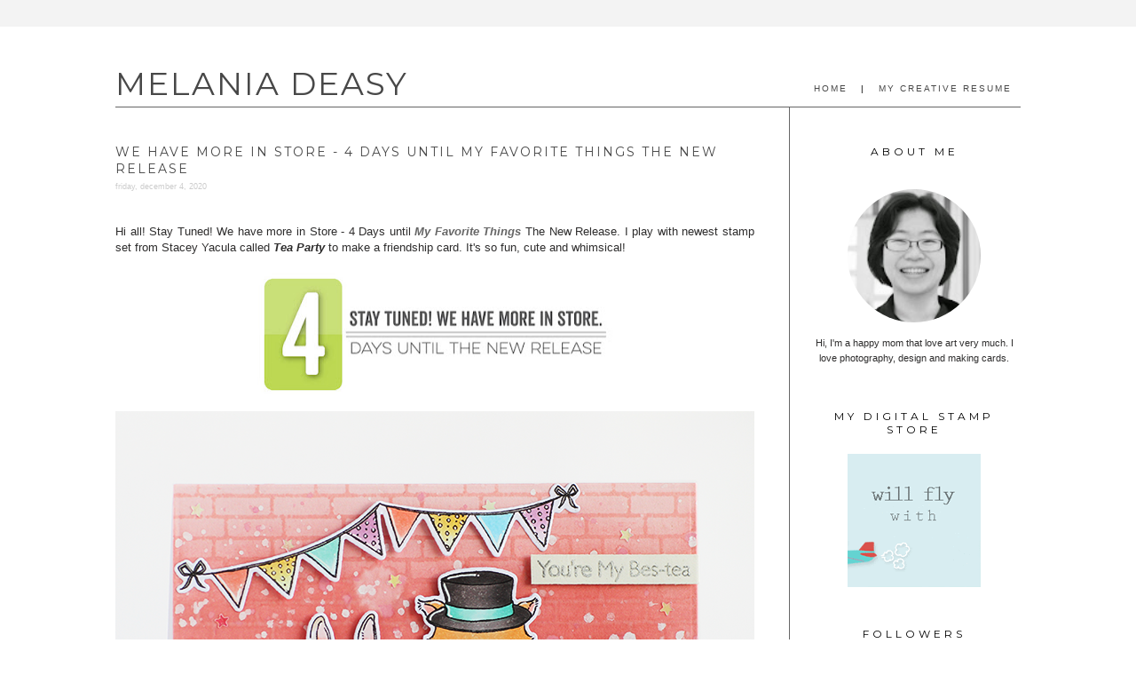

--- FILE ---
content_type: text/html; charset=UTF-8
request_url: https://melaniadeasy.blogspot.com/2020/12/we-have-more-in-store-4-days-until-my.html?showComment=1607112619816
body_size: 16946
content:
<!DOCTYPE html>
<html dir='ltr' xmlns='http://www.w3.org/1999/xhtml' xmlns:b='http://www.google.com/2005/gml/b' xmlns:data='http://www.google.com/2005/gml/data' xmlns:expr='http://www.google.com/2005/gml/expr'>
<head>
<link href='https://www.blogger.com/static/v1/widgets/2944754296-widget_css_bundle.css' rel='stylesheet' type='text/css'/>
<meta content='text/html; charset=UTF-8' http-equiv='Content-Type'/>
<meta content='blogger' name='generator'/>
<link href='https://melaniadeasy.blogspot.com/favicon.ico' rel='icon' type='image/x-icon'/>
<link href='http://melaniadeasy.blogspot.com/2020/12/we-have-more-in-store-4-days-until-my.html' rel='canonical'/>
<link rel="alternate" type="application/atom+xml" title="MELANIA DEASY - Atom" href="https://melaniadeasy.blogspot.com/feeds/posts/default" />
<link rel="alternate" type="application/rss+xml" title="MELANIA DEASY - RSS" href="https://melaniadeasy.blogspot.com/feeds/posts/default?alt=rss" />
<link rel="service.post" type="application/atom+xml" title="MELANIA DEASY - Atom" href="https://www.blogger.com/feeds/7857123626113520548/posts/default" />

<link rel="alternate" type="application/atom+xml" title="MELANIA DEASY - Atom" href="https://melaniadeasy.blogspot.com/feeds/2600623247121887614/comments/default" />
<!--Can't find substitution for tag [blog.ieCssRetrofitLinks]-->
<link href='https://blogger.googleusercontent.com/img/b/R29vZ2xl/AVvXsEiqjn_Ual1Mo-yALDB_9LrZTVFQ7OdzyocHW1mam_jglckGypHdJIlcdWEZk06aNp-MR45Ij4PwleiNkpFBqjwBIEOJhQR6nEQdfJLi45idez58HABb1gQ51nneIZ-45MOoZ5_JfENqPqDn/s400/MFT_Countdown4.jpg' rel='image_src'/>
<meta content='http://melaniadeasy.blogspot.com/2020/12/we-have-more-in-store-4-days-until-my.html' property='og:url'/>
<meta content='We have more in Store - 4 Days until My Favorite Things The New Release' property='og:title'/>
<meta content='Hi all! Stay Tuned! We have more in Store - 4 Days until My Favorite Things  The New Release. I play with newest stamp set from Stacey Yacul...' property='og:description'/>
<meta content='https://blogger.googleusercontent.com/img/b/R29vZ2xl/AVvXsEiqjn_Ual1Mo-yALDB_9LrZTVFQ7OdzyocHW1mam_jglckGypHdJIlcdWEZk06aNp-MR45Ij4PwleiNkpFBqjwBIEOJhQR6nEQdfJLi45idez58HABb1gQ51nneIZ-45MOoZ5_JfENqPqDn/w1200-h630-p-k-no-nu/MFT_Countdown4.jpg' property='og:image'/>
<title>We have more in Store - 4 Days until My Favorite Things The New Release</title>
<link href="//fonts.googleapis.com/css?family=Montserrat" rel="stylesheet" type="text/css">
<meta content='0;url=' http-equiv=''/>
<meta content='text/html; charset=UTF-8' http-equiv='Content-Type'/>
<meta content='blogger' name='generator'/>
<link href='https://melaniadeasy.blogspot.com/favicon.ico' rel='icon' type='image/x-icon'/>
<link href='http://melaniadeasy.blogspot.com/2020/12/we-have-more-in-store-4-days-until-my.html' rel='canonical'/>
<link rel="alternate" type="application/atom+xml" title="MELANIA DEASY - Atom" href="https://melaniadeasy.blogspot.com/feeds/posts/default" />
<link rel="alternate" type="application/rss+xml" title="MELANIA DEASY - RSS" href="https://melaniadeasy.blogspot.com/feeds/posts/default?alt=rss" />
<link rel="service.post" type="application/atom+xml" title="MELANIA DEASY - Atom" href="https://www.blogger.com/feeds/7857123626113520548/posts/default" />

<link rel="alternate" type="application/atom+xml" title="MELANIA DEASY - Atom" href="https://melaniadeasy.blogspot.com/feeds/2600623247121887614/comments/default" />
<!--Can't find substitution for tag [blog.ieCssRetrofitLinks]-->
<link href='https://blogger.googleusercontent.com/img/b/R29vZ2xl/AVvXsEiqjn_Ual1Mo-yALDB_9LrZTVFQ7OdzyocHW1mam_jglckGypHdJIlcdWEZk06aNp-MR45Ij4PwleiNkpFBqjwBIEOJhQR6nEQdfJLi45idez58HABb1gQ51nneIZ-45MOoZ5_JfENqPqDn/s400/MFT_Countdown4.jpg' rel='image_src'/>
<meta content='http://melaniadeasy.blogspot.com/2020/12/we-have-more-in-store-4-days-until-my.html' property='og:url'/>
<meta content='We have more in Store - 4 Days until My Favorite Things The New Release' property='og:title'/>
<meta content='Hi all! Stay Tuned! We have more in Store - 4 Days until My Favorite Things  The New Release. I play with newest stamp set from Stacey Yacul...' property='og:description'/>
<meta content='https://blogger.googleusercontent.com/img/b/R29vZ2xl/AVvXsEiqjn_Ual1Mo-yALDB_9LrZTVFQ7OdzyocHW1mam_jglckGypHdJIlcdWEZk06aNp-MR45Ij4PwleiNkpFBqjwBIEOJhQR6nEQdfJLi45idez58HABb1gQ51nneIZ-45MOoZ5_JfENqPqDn/w1200-h630-p-k-no-nu/MFT_Countdown4.jpg' property='og:image'/>
<title>MELANIA DEASY: We have more in Store - 4 Days until My Favorite Things The New Release</title>
<style type='text/css'>@font-face{font-family:'Montserrat';font-style:normal;font-weight:400;font-display:swap;src:url(//fonts.gstatic.com/s/montserrat/v31/JTUHjIg1_i6t8kCHKm4532VJOt5-QNFgpCtr6Hw0aXp-p7K4KLjztg.woff2)format('woff2');unicode-range:U+0460-052F,U+1C80-1C8A,U+20B4,U+2DE0-2DFF,U+A640-A69F,U+FE2E-FE2F;}@font-face{font-family:'Montserrat';font-style:normal;font-weight:400;font-display:swap;src:url(//fonts.gstatic.com/s/montserrat/v31/JTUHjIg1_i6t8kCHKm4532VJOt5-QNFgpCtr6Hw9aXp-p7K4KLjztg.woff2)format('woff2');unicode-range:U+0301,U+0400-045F,U+0490-0491,U+04B0-04B1,U+2116;}@font-face{font-family:'Montserrat';font-style:normal;font-weight:400;font-display:swap;src:url(//fonts.gstatic.com/s/montserrat/v31/JTUHjIg1_i6t8kCHKm4532VJOt5-QNFgpCtr6Hw2aXp-p7K4KLjztg.woff2)format('woff2');unicode-range:U+0102-0103,U+0110-0111,U+0128-0129,U+0168-0169,U+01A0-01A1,U+01AF-01B0,U+0300-0301,U+0303-0304,U+0308-0309,U+0323,U+0329,U+1EA0-1EF9,U+20AB;}@font-face{font-family:'Montserrat';font-style:normal;font-weight:400;font-display:swap;src:url(//fonts.gstatic.com/s/montserrat/v31/JTUHjIg1_i6t8kCHKm4532VJOt5-QNFgpCtr6Hw3aXp-p7K4KLjztg.woff2)format('woff2');unicode-range:U+0100-02BA,U+02BD-02C5,U+02C7-02CC,U+02CE-02D7,U+02DD-02FF,U+0304,U+0308,U+0329,U+1D00-1DBF,U+1E00-1E9F,U+1EF2-1EFF,U+2020,U+20A0-20AB,U+20AD-20C0,U+2113,U+2C60-2C7F,U+A720-A7FF;}@font-face{font-family:'Montserrat';font-style:normal;font-weight:400;font-display:swap;src:url(//fonts.gstatic.com/s/montserrat/v31/JTUHjIg1_i6t8kCHKm4532VJOt5-QNFgpCtr6Hw5aXp-p7K4KLg.woff2)format('woff2');unicode-range:U+0000-00FF,U+0131,U+0152-0153,U+02BB-02BC,U+02C6,U+02DA,U+02DC,U+0304,U+0308,U+0329,U+2000-206F,U+20AC,U+2122,U+2191,U+2193,U+2212,U+2215,U+FEFF,U+FFFD;}</style>
<style id='page-skin-1' type='text/css'><!--
/*
-----------------------------------------------
Blogger Template Style
Designer: Designer Blogs
Theme:    Merrill
URL:      http://designerblogs.com
Date:     2014
----------------------------------------------- */
/* Variable definitions
====================
<Group description="Top Border" selector="background">
<Variable name="border.color" description="Top Border Color" type="color"
default="#f3f3f3"/>
</Group>
<Group description="Body Text" selector="body">
<Variable name="body.font" description="Font" type="font"
default="normal normal 11px Arial, sans-serif"/>
<Variable name="body.text.color" description="Text Color" type="color" default="#666666"/>
</Group>
<Group description="Links" selector=".a:link a:visited a:hover">
<Variable name="link.color" description="Link Color" type="color" default="#f8c4b3"/>
<Variable name="link.hover.color" description="Link Hover Color" type="color" default="#283151"/>
</Group>
<Group description="Header" selector="header">
<Variable name="header.font" description="Header Font" type="font"
default="normal 50px 'Montserrat', Georgia, Times, serif"/>
<Variable name="header.color" description="Header Color" type="color" default="#666666" />
<Variable name="header.hover.color" description="Header Hover Color" type="color" default="#666666" />
</Group>
<Group description="Navigation" selector="navigation">
<Variable name="nav.font" description="Navigation Font" type="font"
default="normal 10px Arial, sans-serif"/>
<Variable name="nav.color" description="Navigation Font Color" type="color" default="#666666" />
<Variable name="nav.hover.color" description="Navigation Font Hover Color" type="color" default="#cccccc" />
<Variable name="nav.back.color" description="Navigation Background Color" type="color" default="#fff" />
</Group>
<Group description="Date" selector="h4">
<Variable name="date.font" description="Date Font" type="font"
default="normal 9px Arial, Times, serif"/>
<Variable name="date.color" description="Date Color" type="color" default="#ffffff" />
<Variable name="date.background" description="Date Background Color" type="color" default="#ffdad4" />
</Group>
<Group description="Post Title" selector="h3.post-title,">
<Variable name="post.title.font" description="Post Title Font" type="font"
default="normal 14px 'Montserrat', Futura, Arial, serif"/>
<Variable name="post.title.color" description="Post Title Color" type="color" default="#29324f" />
<Variable name="post.title.hover" description="Post Title Hover" type="color" default="#a0a0a0" />
</Group>
<Group description="Post Footer" selector="footer">
<Variable name="post.footer.font" description="Post Footer Font" type="font" default="11px 'Montserrat', Arial, serif"/>
<Variable name="post.footer.link" description="Footer Link Color" type="color" default="#283151"/>
</Group>
<Group description="Sidebar" selector=".sidebar h2">
<Variable name="sidebar.title.font" description="Sidebar Title Font" type="font" default="normal 12px 'Montserrat' Futura, Arial, sans-serif"/>
<Variable name="sidebar.title.color" description="Sidebar Title Color" type="color" default="#29324f"/>
<Variable name="sidebar.text.font" description="Sidebar Text Font" type="font" default="normal 11px Arial, sans-serif"/>
<Variable name="sidebar.text.color" description="Sidebar Text Color" type="color" default="#29324f"/>
</Group>
<Group description="Social Media Icons" selector="social">
<Variable name="social.color" description="Icon Color" type="color" default="#fff"/>
<Variable name="social.background.color" description="Icon Background Color" type="color" default="#808080"/>
<Variable name="social.background.hover" description="Icon Background Hover Color" type="color" default="#cccccc"/>
</Group>
<Group description="Older/Newer Posts Links" selector="blog-pager-older-link blog-pager-newer-link">
<Variable name="old.new.font" description="Font Style" type="font" default="10px Futura, Arial, sans-serif"/>
</Group>
*/
/* Use this with templates/template-twocol.html */
body {
border-top:30px solid #f3f3f3;
margin:0;
text-align: center;
font:x-small Georgia Serif;
font-size/* */:/**/small;
font-size: /**/small;
}
a:link {
color: #666666;
text-decoration:none;
}
a:visited {
color: #666666;
text-decoration:none;
}
a:hover {
color: #8a8888;
text-decoration:none;
}
a img {
border-width:0;
}
/* Header
-----------------------------------------------
*/
#header-wrapper {
width:1020px;
border-bottom:1px solid #666;
margin:0 auto 0px;
margin-top:50px;
}
#header-inner {
background-position: center;
margin-left: auto;
margin-right: auto;
}
#header {
margin: 0px;
text-align: center;
color:#2e2d2d;
}
#header h1 {
margin:0px 0px 0;
padding:0px 0px 0;
font:normal normal 36px 'Montserrat', Georgia, Times, serif;
color: #484848;
text-align:left;
font-weight:400;
letter-spacing:2px;
line-height:.8em;
}
#header a {
text-align:center;
color: #484848;
}
#header a:hover {
text-align:center;
color: #cccccc;
}
#header .description {
margin: 0px 0 20px 0px;
padding:0 0px 15px;
font-family: 'Montserrat', arial, sans-serif;
text-align:center;
font-weight:400;
font-size:18px;
letter-spacing:2px;
line-height: 1.4em;
}
#header img {
margin-left: auto;
margin-right: auto;
}
/* Outer-Wrapper
----------------------------------------------- */
#outer-wrapper {
width: 1020px;
background: #fff;
margin:0 auto;
padding-left:15px;
padding-right:15px;
padding-bottom:20px;
text-align:left;
font: normal normal 11px Arial, sans-serif;
}
#main-wrapper {
width: 720px;
float: left;
margin-left:0px;
margin-top:25px;
padding-right:20px;
word-wrap: break-word; /* fix for long text breaking sidebar float in IE */
overflow: hidden;     /* fix for long non-text content breaking IE sidebar float */
}
#sidebar-wrapper {
width: 240px;
border-left:1px solid #666;
margin-right:0px;
margin-top:0px;
float: right;
padding-left:20px;
padding-top:20px;
word-wrap: break-word; /* fix for long text breaking sidebar float in IE */
overflow: hidden;      /* fix for long non-text content breaking IE sidebar float */
}
/* Navigation
----------------------------------------------- */
.PageList {
border-bottom:1px solid #666;
margin-top: -65px;
margin-bottom:0px;
padding-bottom:15px;
padding-top:15px;
font: normal normal 10px Arial, sans-serif;
text-align:right !important;
width:1020px;
letter-spacing:2px;
}
.PageList li {
display:inline !important;
float:none !important;
}
.PageList a,
.PageList a:visited {
padding: 0px 0px 0px 10px;
color: #484848;
font-weight: normal !important;
}
.crosscol .PageList LI, .footer .PageList LI {
margin: 0em;
padding-right: 0em;
float: left;
list-style: none outside none;
}
.PageList a:hover {
color: #cccccc;
}
.PageList LI.selected A {
font-weight: normal;
}
.PageList li:after{
padding-left:10px;
content: "|";
}
.PageList li:last-child:after{
content: "";
}
/* Posts
-----------------------------------------------
*/
h2.date-header {
margin:0em 0 0em;
margin-top:-5px;
padding-bottom:12px;
font: normal normal 9px Arial, Times, serif;
color: #cccccc;
text-align:left;
text-transform: lowercase;
letter-spacing:0px;
}
.post {
}
.post h3 {
margin:.25em 0 0;
padding:12px 0 0px;
font: normal 14px 'Montserrat', Futura, Arial, serif;
font-weight:normal;
color: #484848;
text-align: left;
letter-spacing:2px;
text-transform:uppercase;
line-height:1.4em;
}
.post h3 a, .post h3 a:visited, .post h3 strong {
display:block;
color: #484848;
font-weight:normal;
text-align: left;
letter-spacing:2px;
}
.post h3 strong, .post h3 a:hover {
color: #cccccc;
text-align: left;
letter-spacing:2px;
}
.post-body {
margin:0 0 .75em;
margin-top:25px;
font: normal normal 11px Arial, sans-serif;
color: #2e2d2d;
text-align:justify;
line-height:18px;
}
.post-body blockquote {
padding:10px;
border-left: 5px solid #666666;
background: #f3f3f3;
line-height:1.3em;
}
.post-footer {
margin: .75em 0;
margin-top:15px;
margin-bottom:60px;
padding-top:10px;
padding-bottom:20px;
border-bottom:1px solid #666;
font: normal normal 10px 'Montserrat', Arial, serif;
color: #666666;
text-align:left;
letter-spacing:1px;
text-transform:uppercase;
line-height: 1.4em;
}
.comment-link {
margin-left:0em;
}
.post img, table.tr-caption-container {
padding:0px;
border:0px solid #2e2d2d;
}
.post blockquote {
margin:1em 20px;
}
.post blockquote p {
margin:.75em 0;
}
.sharelinks {
margin-bottom:-25px;
text-align: right;
}
/* Share Buttons
------------------------------------------------------------------ */
#facebook-share, #pinterest-share, #twitter-share {
width: 180px;
margin-top: 15px;
margin-bottom: 0px;
padding:8px 0 8px 0;
height: 21px;
border: 1px solid #666;
font-family: 'montserrat', arial, sans-serif;
color: #666;
background-color: #fff;
text-align: center;
text-transform: uppercase;
font-size: 9px;
font-weight: 400;
letter-spacing: 2px;
line-height: 21px;
}
#facebook-share a, #pinterest-share a, #twitter-share a {
color: #666;
}
#facebook-share a:hover, #pinterest-share a:hover, #twitter-share a:hover {
color: #ccc;
}
/* Sidebar
----------------------------------------------- */
h2 {
margin:1em 0 .0em;
margin-bottom:10px;
padding: 10px 0px 10px 0px;
font: normal 12px 'Montserrat', Futura, Arial, sans-serif;
color: #000000;
font-weight:400;
line-height: 1.3em;
text-transform:uppercase;
text-align:center;
letter-spacing:4px;
}
.sidebar {
color: #2e2d2d;
line-height: 1.5em;
}
.sidebar ul {
list-style:none;
margin:0 0 0;
padding:0 0 0;
}
.sidebar li {
width:238px;
margin:0;
margin-bottom:5px;
padding:8px 0 8px 0;
border:1px solid #666;
font-family: 'montserrat', arial, sans-serif;
font-size:11px;
text-indent:0px;
line-height:1.5em;
text-align:center;
text-transform: uppercase;
letter-spacing:1px;
}
.sidebar li:hover {
width:238px;
margin:0;
margin-bottom:5px;
padding:8px 0 8px 0;
border:1px solid #666;
background: #f3f3f3;
text-indent:0px;
line-height:1.5em;
text-align:center;
}
.sidebar .widget, .main .widget {
margin:0 0 1.5em;
padding:0 0 1.5em;
font: normal normal 11px Arial, sans-serif;
}
.PopularPosts .widget-content ul li {
border:none;
padding:5px;
font-family: arial, sans-serif;
text-transform: lowercase;
text-align: left;
background: none;
letter-spacing:0px;
}
.BlogArchive #ArchiveList ul li {
margin: 0.25em 0;
padding-left: 15px;
margin-bottom:-15px;
text-indent: -15px;
background: none repeat scroll 0 0 rgba(0, 0, 0, 0);
border-width: 0;
list-style: none outside none;
font-family: arial, serif;
font-size:11px;
text-align:center;
text-transform: none;
letter-spacing:0px;
}
/* Profile
----------------------------------------------- */
.profile-img {
display: block;
float: center;
height: 150px;
width: 150px;
margin-left: 45px;
margin-right: 45px;
margin-bottom:15px;
margin-top:15px;
-webkit-border-radius: 50em;
-moz-border-radius: 50em;
border-radius: 50em;
}
.profile-data {
margin:0;
font-family: arial, sans-serif;
color: #2e2d2d;
font-size: 11px;
text-transform:lowercase;
font-style:italic;
letter-spacing:.1em;
line-height: 1.6em;
}
.welcome {
margin-bottom:-10px;
margin-top:-10px;
text-align:center;
}
.profile-datablock {
margin:.5em 0 .5em;
text-align: center;
}
.profile-textblock {
margin: .5em 0;
line-height: 1.6em;
}
.profile-link {
display:none;
font-family: arial, sans-serif;
color: #2e2d2d;
font-size: 11px;
text-transform:lowercase;
font-style:italic;
letter-spacing:.1em;
line-height: 1.6em;
text-align:center;
}
.profile-name-link {
display:none;
padding-left:0px;
background-image:none !important;
}
/* Media Icons
----------------------------------------------- */
.social {
display: inline-block;
width: 30px;
height: 30px;
margin-bottom:5px;
margin-right: 3px;
padding-bottom: 0px;
line-height:30px;
opacity: 1;
-webkit-transition: all .3s ease-in-out;
-moz-transition: all .3s ease-in-out;
-ms-transition: all .3s ease-in-out;
-o-transition: all .3s ease-in-out;
transition: all .3s ease-in-out;
position: relative;
-webkit-backface-visibility: hidden;
font-family:'fontello';
color: #ffffff;
background: #2e2d2d;
}
.social:hover {
background: #cccccc;
}
.icon-twitter, .icon-pinterest, .icon-gplus,
.icon-tumblr, .icon-youtube, .icon-email,
.icon-heart, .icon-facebook, .icon-instagram {
opacity: 1;
font-size:13px;
}
/* Comments
----------------------------------------------- */
#comments h4 {
color: #2e2d2d;
font-weight: normal;
line-height: 1.4em;
}
#comments-block {
margin:1em 0 1.5em;
line-height:1.6em;
text-transform: lowercase;
}
#comments-block .comment-author {
margin:.5em 0;
}
#comments-block .comment-body {
margin:.25em 0 0;
}
#comments-block .comment-footer {
margin:-.25em 0 2em;
font-size: 10px;
line-height: 1.4em;
letter-spacing:.1em;
}
#comments-block .comment-body p {
margin:0 0 .75em;
}
.deleted-comment {
font-style:italic;
}
#blog-pager-newer-link {
float: left;
padding-left: 20px;
font: normal 14px 'Montserrat', Futura, Arial, serif;
font-size:10px;
text-transform: uppercase;
letter-spacing:1px;
}
#blog-pager-older-link {
padding-right: 20px;
float: right;
font: normal 14px 'Montserrat', Futura, Arial, serif;
font-size:10px;
text-transform: uppercase;
letter-spacing:1px;
}
#blog-pager {
padding-bottom: 20px;
font: normal 14px 'Montserrat', Futura, Arial, serif;
text-transform: uppercase;
text-align: center;
font-size:10px;
letter-spacing:1px;
}
.feed-links {
display:none;
clear: both;
line-height: 2.5em;
}
/* Footer
----------------------------------------------- */
#footer {
width:1000px;
clear:both;
margin:0 auto;
padding-top:0px;
padding-bottom:20px;
font-family: arial, sans-serif;
font-size:11px;
text-transform:lowercase;
text-align: center;
letter-spacing: 0em;
line-height: 0.8em;
}
/* Misc
----------------------------------------------- */
.item-title {
font-family: arial, sans-serif;
font-size:11px;
color: #2e2d2d;
text-transform:lowercase;
}
/* End Style
------------------------------------------------------------------------------------------------------------------- */

--></style>
<link href='https://www.blogger.com/dyn-css/authorization.css?targetBlogID=7857123626113520548&amp;zx=01cf4612-4bb8-4ee9-8f0e-0eda4df553a4' media='none' onload='if(media!=&#39;all&#39;)media=&#39;all&#39;' rel='stylesheet'/><noscript><link href='https://www.blogger.com/dyn-css/authorization.css?targetBlogID=7857123626113520548&amp;zx=01cf4612-4bb8-4ee9-8f0e-0eda4df553a4' rel='stylesheet'/></noscript>
<meta name='google-adsense-platform-account' content='ca-host-pub-1556223355139109'/>
<meta name='google-adsense-platform-domain' content='blogspot.com'/>

</head>
<body>
<div id='header-wrapper'>
<div class='header section' id='header'><div class='widget Header' data-version='1' id='Header1'>
<div id='header-inner'>
<div class='titlewrapper'>
<h1 class='title'>
<a href='https://melaniadeasy.blogspot.com/'>
MELANIA DEASY
</a>
</h1>
</div>
<div class='descriptionwrapper'>
<p class='description'><span>
</span></p>
</div>
</div>
</div></div>
</div>
<div id='outer-wrapper'><div id='wrap2'>
<!-- skip links for text browsers -->
<span id='skiplinks' style='display:none;'>
<a href='#main'>skip to main </a> |
      <a href='#sidebar'>skip to sidebar</a>
</span>
<div id='content-wrapper'>
<div id='crosscol-wrapper' style='text-align:center'>
<div class='crosscol section' id='crosscol'><div class='widget PageList' data-version='1' id='PageList1'>
<h2>Pages</h2>
<div class='widget-content'>
<ul>
<li>
<a href='https://melaniadeasy.blogspot.com/'>HOME</a>
</li>
<li>
<a href='https://melaniadeasy.blogspot.com/p/happy-me_13.html'>MY CREATIVE RESUME</a>
</li>
</ul>
<div class='clear'></div>
</div>
</div></div>
</div>
<div id='main-wrapper'>
<div class='main section' id='main'><div class='widget Blog' data-version='1' id='Blog1'>
<div class='blog-posts hfeed'>
<!--Can't find substitution for tag [defaultAdStart]-->
<div class='post-outer'>
<div class='post hentry' itemprop='blogPost' itemscope='itemscope' itemtype='http://schema.org/BlogPosting'>
<meta content='https://blogger.googleusercontent.com/img/b/R29vZ2xl/AVvXsEiqjn_Ual1Mo-yALDB_9LrZTVFQ7OdzyocHW1mam_jglckGypHdJIlcdWEZk06aNp-MR45Ij4PwleiNkpFBqjwBIEOJhQR6nEQdfJLi45idez58HABb1gQ51nneIZ-45MOoZ5_JfENqPqDn/s400/MFT_Countdown4.jpg' itemprop='image_url'/>
<meta content='7857123626113520548' itemprop='blogId'/>
<meta content='2600623247121887614' itemprop='postId'/>
<a name='2600623247121887614'></a>
<h3 class='post-title entry-title' itemprop='name'>
We have more in Store - 4 Days until My Favorite Things The New Release
</h3>
<div class='post-header'>
<div class='post-header-line-1'></div>

          <div class="date-outer">
        
<h2 class='date-header'><span>Friday, December 4, 2020</span></h2>

          <div class="date-posts">
        
</div>
<div class='post-body entry-content' id='post-body-2600623247121887614' itemprop='description articleBody'>
<span style="font-size: small;">Hi all! Stay Tuned! We have more in Store - 4 Days until <b><i><a href="http://www.mftstamps.com/">My Favorite Things</a></i></b> The New Release. I play with newest stamp set from Stacey Yacula called <i><b>Tea Party</b></i> to make a friendship card. It's so fun, cute and whimsical!</span><br />
<br />
<div class="separator" style="clear: both; text-align: center;">
<span style="font-size: small;"></span></div>
<div class="separator" style="clear: both; text-align: center;">
</div>
<div class="separator" style="clear: both; text-align: center;">
<span style="font-size: small;"></span></div>
<div class="separator" style="clear: both; text-align: center;">
<span style="font-size: small;"><a href="https://blogger.googleusercontent.com/img/b/R29vZ2xl/AVvXsEiqjn_Ual1Mo-yALDB_9LrZTVFQ7OdzyocHW1mam_jglckGypHdJIlcdWEZk06aNp-MR45Ij4PwleiNkpFBqjwBIEOJhQR6nEQdfJLi45idez58HABb1gQ51nneIZ-45MOoZ5_JfENqPqDn/s1600/MFT_Countdown4.jpg" style="margin-left: 1em; margin-right: 1em;"><img border="0" data-original-height="284" data-original-width="800" height="141" src="https://blogger.googleusercontent.com/img/b/R29vZ2xl/AVvXsEiqjn_Ual1Mo-yALDB_9LrZTVFQ7OdzyocHW1mam_jglckGypHdJIlcdWEZk06aNp-MR45Ij4PwleiNkpFBqjwBIEOJhQR6nEQdfJLi45idez58HABb1gQ51nneIZ-45MOoZ5_JfENqPqDn/s400/MFT_Countdown4.jpg" width="400" /> </a></span></div><div class="separator" style="clear: both; text-align: center;">
</div>
<div class="separator" style="clear: both; text-align: center;">
</div>
<div class="separator" style="clear: both; text-align: center;">
</div>
<div class="separator" style="clear: both; text-align: center;">
</div>
<div class="separator" style="clear: both; text-align: center;">
</div>
<div class="separator" style="clear: both; text-align: center;">
</div>
<div class="separator" style="clear: both; text-align: center;">
</div>
<div class="separator" style="clear: both; text-align: center;">
</div>
<div class="separator" style="clear: both; text-align: center;">
</div>
<div class="separator" style="clear: both; text-align: center;">
</div>
<div class="separator" style="clear: both; text-align: center;">
</div>
<div class="separator" style="clear: both; text-align: center;">
</div>
<div class="separator" style="clear: both; text-align: center;">
</div>
<div class="separator" style="clear: both; text-align: center;">
</div>
<div class="separator" style="clear: both; text-align: center;">
</div>
<div class="separator" style="clear: both; text-align: center;">
</div>
<div class="separator" style="clear: both; text-align: center;">
</div>
<div class="separator" style="clear: both; text-align: center;">
</div>
<div class="separator" style="clear: both; text-align: center;">
</div>
<div class="separator" style="clear: both; text-align: center;">
</div>
<div class="separator" style="clear: both; text-align: center;">
</div>
<div class="separator" style="clear: both; text-align: center;">
</div>
<p></p><p><span style="font-size: small;"></span></p><p><span style="font-size: small;"><b><i></i></b></span></p><p></p><p><span style="font-size: small;"><b><i></i></b></span></p><div class="separator" style="clear: both; text-align: center;"><span style="font-size: small;"><b><i><a href="https://blogger.googleusercontent.com/img/b/R29vZ2xl/AVvXsEhVYCDOkfzgK8jb-IHF30LCn-TgyHN0l7wJts80q9AknMtt4OO0TmLdl5G4komJdjvkzkVsWYkUQ3_GNeDz73sMGjMNPLU57f40h-OXQ-cvi1LbNFLdnBGp7MNRzZB2qnd3P3277xaM7AI/s720/IMG_1423.png" imageanchor="1" style="clear: left; float: left; margin-bottom: 1em; margin-right: 1em;"><img border="0" data-original-height="665" data-original-width="720" src="https://blogger.googleusercontent.com/img/b/R29vZ2xl/AVvXsEhVYCDOkfzgK8jb-IHF30LCn-TgyHN0l7wJts80q9AknMtt4OO0TmLdl5G4komJdjvkzkVsWYkUQ3_GNeDz73sMGjMNPLU57f40h-OXQ-cvi1LbNFLdnBGp7MNRzZB2qnd3P3277xaM7AI/s16000/IMG_1423.png" /></a></i></b></span></div><span style="font-size: small;"><b><i><br /></i><div class="separator" style="clear: both; text-align: center;"><a href="https://blogger.googleusercontent.com/img/b/R29vZ2xl/AVvXsEh6jeMQxQ1baMwqomx5OLbGweAUYG0a5hpOiyjkc-AYMfHa_meVue6kB-puVKyuwiLnnA0JdZH1cGG8f3H2BBYSzdfGvihOakvwzHcoyIPb7ia7OAhFi2G3qLv2eTknjjR86vWWnVASAC4/s720/IMG_1428.png" imageanchor="1" style="clear: left; float: left; margin-bottom: 1em; margin-right: 1em;"><img border="0" data-original-height="675" data-original-width="720" src="https://blogger.googleusercontent.com/img/b/R29vZ2xl/AVvXsEh6jeMQxQ1baMwqomx5OLbGweAUYG0a5hpOiyjkc-AYMfHa_meVue6kB-puVKyuwiLnnA0JdZH1cGG8f3H2BBYSzdfGvihOakvwzHcoyIPb7ia7OAhFi2G3qLv2eTknjjR86vWWnVASAC4/s16000/IMG_1428.png" /></a></div><br /></b><div class="separator" style="clear: both; text-align: center;"><a href="https://blogger.googleusercontent.com/img/b/R29vZ2xl/AVvXsEhKiZLTlPHoN2HuQ8NCqkzrnQVQFziQbRcaZThFV0RFif7ge9FxfJeL_hnR854R0SbUGkrL0pghYOxoiSdmSjB_4pGuBaA8Vd2TblYyKPbmEpDgwoA4-ialx7Jtq3DJAaA5i8rVmtZkP-4/s720/IMG_1765.png" imageanchor="1" style="clear: left; float: left; margin-bottom: 1em; margin-right: 1em;"><img border="0" data-original-height="646" data-original-width="720" src="https://blogger.googleusercontent.com/img/b/R29vZ2xl/AVvXsEhKiZLTlPHoN2HuQ8NCqkzrnQVQFziQbRcaZThFV0RFif7ge9FxfJeL_hnR854R0SbUGkrL0pghYOxoiSdmSjB_4pGuBaA8Vd2TblYyKPbmEpDgwoA4-ialx7Jtq3DJAaA5i8rVmtZkP-4/s16000/IMG_1765.png" /></a></div></span><p></p><p><span style="font-size: small;"><b><i><a href="http://www.mftstamps.com/">My Favorite Things</a></i></b> supply that I'm using :<i><b>&nbsp;</b></i></span><br /><span style="font-size: small;"><i><b>Tea Party </b></i></span><span style="font-size: small;">for the images and sentiment<i><b>&nbsp;</b></i></span><br />
<span style="font-size: small;"><i><b><span style="font-size: small;"><i><b><span style="font-size: small;"><i><b><span style="font-size: small;"><i><b><span style="font-size: small;"><i><b>Tea Party</b></i></span> </b></i></span></b></i></span></b></i></span>Dienamics </b></i></span><span style="font-size: small;">to die cut the images </span><br /><span style="font-size: small;"><i><b>English Brick Wall Background</b></i></span><span style="font-size: small;"> to stamp the background</span><br /><span style="font-size: small;"><span style="font-size: small;"><i><b><a href="https://mftstamps.com/products/skinny-strips-die-namics?_pos=20&amp;_sid=0d12f681b&amp;_ss=r"><span style="font-size: small;"><i><b><span style="font-size: small;"><i><b><span style="font-size: small;"><i><b><span style="font-size: small;"><i><b>Skinny Strips</b></i></span> </b></i></span></b></i></span></b></i></span>Dienamics</a> </b></i></span><span style="font-size: small;">to die cut the banner for the sentiment</span><br /><i><b><br /></b></i></span>
<span style="font-size: small;">I</span><span style="font-size: small;"><span style="font-size: xx-small;"><span style="font-size: small;"><i><b> </b></i>stamp, color the images using copic then die cut it. To color the background, I'm using dye ink pad with blending tool then splash water and white watercolor with a brush.</span></span></span></p><p><span style="font-size: small;"><br /></span>
<span style="font-size: small;">For more information and amazing creations from MFT DT, you can check <a href="https://www.mftstamps.com/blogs/news"><b><i>MFT Blog</i></b></a></span><br />
<span style="font-size: small;"><br /></span>
<span style="font-size: small;">Thank you so much for stopping by and see you again tomorrow!</span><br />
<span style="font-size: small;"><br /></span>
<span style="font-size: small;">Hugs,</span><br />
<span style="font-size: small;"><br /></span>
<span style="font-size: small;">Melania Deasy</span></p>
<div style='clear: both;'></div>
</div>
<div class='post-footer'>
<center>
<div><h5>
<table><tr><td id='facebook-background' type='button'><div id='facebook-share' type='button'><a href='http://www.facebook.com/sharer.php?u=https://melaniadeasy.blogspot.com/2020/12/we-have-more-in-store-4-days-until-my.html&t=We have more in Store - 4 Days until My Favorite Things The New Release' rel='nofollow' target='_blank' title='Share This On Facebook'></a><a href='http://www.facebook.com/share.php?u=https://melaniadeasy.blogspot.com/2020/12/we-have-more-in-store-4-days-until-my.html'>Share on Facebook</a></div></td>
<td id='pinterest-background'><div id='pinterest-share'><a href='javascript:void((function(){var%20e=document.createElement(&#39;script&#39;);e.setAttribute(&#39;type&#39;,&#39;text/javascript&#39;);e.setAttribute(&#39;charset&#39;,&#39;UTF-8&#39;);e.setAttribute(&#39;src&#39;,&#39;http://assets.pinterest.com/js/pinmarklet.js?r=&#39;+Math.random()*99999999);document.body.appendChild(e)})());' target='_blank'>Pin on Pinterest </a></div></td>
<td id='twitter-background'><div id='twitter-share'><a href='http://twitter.com/share?text=https://melaniadeasy.blogspot.com/2020/12/we-have-more-in-store-4-days-until-my.html' target='_blank'>Share on Twitter</a></div></td></tr></table></h5>
</div>
</center>
<div class='post-footer-line post-footer-line-1'><span class='post-comment-link'>
</span>
<span class='post-icons'>
<span class='item-control blog-admin pid-939140847'>
<a href='https://www.blogger.com/post-edit.g?blogID=7857123626113520548&postID=2600623247121887614&from=pencil' title='Edit Post'>
<img alt="" class="icon-action" height="18" src="//img2.blogblog.com/img/icon18_edit_allbkg.gif" width="18">
</a>
</span>
</span>
</div>
<div class='post-footer-line post-footer-line-2'><span class='post-labels'>
</span>
</div>
<div class='post-footer-line post-footer-line-3'></div>
</div>
</div>
<div class='comments' id='comments'>
<a name='comments'></a>
<h4>8 comments:</h4>
<div class='comments-content'>
<script async='async' src='' type='text/javascript'></script>
<script type='text/javascript'>
    (function() {
      var items = null;
      var msgs = null;
      var config = {};

// <![CDATA[
      var cursor = null;
      if (items && items.length > 0) {
        cursor = parseInt(items[items.length - 1].timestamp) + 1;
      }

      var bodyFromEntry = function(entry) {
        if (entry.gd$extendedProperty) {
          for (var k in entry.gd$extendedProperty) {
            if (entry.gd$extendedProperty[k].name == 'blogger.contentRemoved') {
              return '<span class="deleted-comment">' + entry.content.$t + '</span>';
            }
          }
        }
        return entry.content.$t;
      }

      var parse = function(data) {
        cursor = null;
        var comments = [];
        if (data && data.feed && data.feed.entry) {
          for (var i = 0, entry; entry = data.feed.entry[i]; i++) {
            var comment = {};
            // comment ID, parsed out of the original id format
            var id = /blog-(\d+).post-(\d+)/.exec(entry.id.$t);
            comment.id = id ? id[2] : null;
            comment.body = bodyFromEntry(entry);
            comment.timestamp = Date.parse(entry.published.$t) + '';
            if (entry.author && entry.author.constructor === Array) {
              var auth = entry.author[0];
              if (auth) {
                comment.author = {
                  name: (auth.name ? auth.name.$t : undefined),
                  profileUrl: (auth.uri ? auth.uri.$t : undefined),
                  avatarUrl: (auth.gd$image ? auth.gd$image.src : undefined)
                };
              }
            }
            if (entry.link) {
              if (entry.link[2]) {
                comment.link = comment.permalink = entry.link[2].href;
              }
              if (entry.link[3]) {
                var pid = /.*comments\/default\/(\d+)\?.*/.exec(entry.link[3].href);
                if (pid && pid[1]) {
                  comment.parentId = pid[1];
                }
              }
            }
            comment.deleteclass = 'item-control blog-admin';
            if (entry.gd$extendedProperty) {
              for (var k in entry.gd$extendedProperty) {
                if (entry.gd$extendedProperty[k].name == 'blogger.itemClass') {
                  comment.deleteclass += ' ' + entry.gd$extendedProperty[k].value;
                } else if (entry.gd$extendedProperty[k].name == 'blogger.displayTime') {
                  comment.displayTime = entry.gd$extendedProperty[k].value;
                }
              }
            }
            comments.push(comment);
          }
        }
        return comments;
      };

      var paginator = function(callback) {
        if (hasMore()) {
          var url = config.feed + '?alt=json&v=2&orderby=published&reverse=false&max-results=50';
          if (cursor) {
            url += '&published-min=' + new Date(cursor).toISOString();
          }
          window.bloggercomments = function(data) {
            var parsed = parse(data);
            cursor = parsed.length < 50 ? null
                : parseInt(parsed[parsed.length - 1].timestamp) + 1
            callback(parsed);
            window.bloggercomments = null;
          }
          url += '&callback=bloggercomments';
          var script = document.createElement('script');
          script.type = 'text/javascript';
          script.src = url;
          document.getElementsByTagName('head')[0].appendChild(script);
        }
      };
      var hasMore = function() {
        return !!cursor;
      };
      var getMeta = function(key, comment) {
        if ('iswriter' == key) {
          var matches = !!comment.author
              && comment.author.name == config.authorName
              && comment.author.profileUrl == config.authorUrl;
          return matches ? 'true' : '';
        } else if ('deletelink' == key) {
          return config.baseUri + '/delete-comment.g?blogID='
               + config.blogId + '&postID=' + comment.id;
        } else if ('deleteclass' == key) {
          return comment.deleteclass;
        }
        return '';
      };

      var replybox = null;
      var replyUrlParts = null;
      var replyParent = undefined;

      var onReply = function(commentId, domId) {
        if (replybox == null) {
          // lazily cache replybox, and adjust to suit this style:
          replybox = document.getElementById('comment-editor');
          if (replybox != null) {
            replybox.height = '250px';
            replybox.style.display = 'block';
            replyUrlParts = replybox.src.split('#');
          }
        }
        if (replybox && (commentId !== replyParent)) {
          document.getElementById(domId).insertBefore(replybox, null);
          replybox.src = replyUrlParts[0]
              + (commentId ? '&parentID=' + commentId : '')
              + '#' + replyUrlParts[1];
          replyParent = commentId;
        }
      };

      var hash = (window.location.hash || '#').substring(1);
      var startThread, targetComment;
      if (/^comment-form_/.test(hash)) {
        startThread = hash.substring('comment-form_'.length);
      } else if (/^c[0-9]+$/.test(hash)) {
        targetComment = hash.substring(1);
      }

      // Configure commenting API:
      var configJso = {
        'maxDepth': config.maxThreadDepth
      };
      var provider = {
        'id': config.postId,
        'data': items,
        'loadNext': paginator,
        'hasMore': hasMore,
        'getMeta': getMeta,
        'onReply': onReply,
        'rendered': true,
        'initComment': targetComment,
        'initReplyThread': startThread,
        'config': configJso,
        'messages': msgs
      };

      var render = function() {
        if (window.goog && window.goog.comments) {
          var holder = document.getElementById('comment-holder');
          window.goog.comments.render(holder, provider);
        }
      };

      // render now, or queue to render when library loads:
      if (window.goog && window.goog.comments) {
        render();
      } else {
        window.goog = window.goog || {};
        window.goog.comments = window.goog.comments || {};
        window.goog.comments.loadQueue = window.goog.comments.loadQueue || [];
        window.goog.comments.loadQueue.push(render);
      }
    })();
// ]]>
  </script>
<div id='comment-holder'>
<div class="comment-thread toplevel-thread"><ol id="top-ra"><li class="comment" id="c99190987796339473"><div class="avatar-image-container"><img src="//blogger.googleusercontent.com/img/b/R29vZ2xl/AVvXsEihT8EVWySc2w3Va40xKjunBM3GJ5FjNw7qbjzep_dkdEEhFy_00wcmclH-N97vDwIfS89SoPuNmIHlMRHxaQBebaaAqhheL3b1YWXYekOtNE5pg_0AvwkLdATb-BT5bg/s45-c/DSC07016small.jpg" alt=""/></div><div class="comment-block"><div class="comment-header"><cite class="user"><a href="https://www.blogger.com/profile/18077449826564019508" rel="nofollow">Casandra Bennett</a></cite><span class="icon user "></span><span class="datetime secondary-text"><a rel="nofollow" href="https://melaniadeasy.blogspot.com/2020/12/we-have-more-in-store-4-days-until-my.html?showComment=1607098347419#c99190987796339473">December 4, 2020 at 11:12&#8239;PM</a></span></div><p class="comment-content">I was looking at a brick wall embossing folder today so your timing couldn&#39;t be more perfect with this beautiful card. I decided not to order it but instead wait to see what this release has to offer. Happy weekend!</p><span class="comment-actions secondary-text"><a class="comment-reply" target="_self" data-comment-id="99190987796339473">Reply</a><span class="item-control blog-admin blog-admin pid-2035146851"><a target="_self" href="https://www.blogger.com/comment/delete/7857123626113520548/99190987796339473">Delete</a></span></span></div><div class="comment-replies"><div id="c99190987796339473-rt" class="comment-thread inline-thread hidden"><span class="thread-toggle thread-expanded"><span class="thread-arrow"></span><span class="thread-count"><a target="_self">Replies</a></span></span><ol id="c99190987796339473-ra" class="thread-chrome thread-expanded"><div></div><div id="c99190987796339473-continue" class="continue"><a class="comment-reply" target="_self" data-comment-id="99190987796339473">Reply</a></div></ol></div></div><div class="comment-replybox-single" id="c99190987796339473-ce"></div></li><li class="comment" id="c3932118129344101779"><div class="avatar-image-container"><img src="//blogger.googleusercontent.com/img/b/R29vZ2xl/AVvXsEjARaoNqkGtATn8ThRS7N5pYjFK73DiXgoy2Fhq1WM8twCR8vl4K7Lj_SLkzmoDKtZAfZwGYvnEibhoPiY0r1P8UFOsceLusS4-5Rf04XNAk-yZ5NYXwrg-Nl-Y3iAlkg/s45-c/logo-picture.jpg" alt=""/></div><div class="comment-block"><div class="comment-header"><cite class="user"><a href="https://www.blogger.com/profile/00805570302878762273" rel="nofollow">Faith A at Daffodil Cards</a></cite><span class="icon user "></span><span class="datetime secondary-text"><a rel="nofollow" href="https://melaniadeasy.blogspot.com/2020/12/we-have-more-in-store-4-days-until-my.html?showComment=1607102567532#c3932118129344101779">December 5, 2020 at 12:22&#8239;AM</a></span></div><p class="comment-content">Cuteness overload, I love it.<br>Faith x</p><span class="comment-actions secondary-text"><a class="comment-reply" target="_self" data-comment-id="3932118129344101779">Reply</a><span class="item-control blog-admin blog-admin pid-82436893"><a target="_self" href="https://www.blogger.com/comment/delete/7857123626113520548/3932118129344101779">Delete</a></span></span></div><div class="comment-replies"><div id="c3932118129344101779-rt" class="comment-thread inline-thread hidden"><span class="thread-toggle thread-expanded"><span class="thread-arrow"></span><span class="thread-count"><a target="_self">Replies</a></span></span><ol id="c3932118129344101779-ra" class="thread-chrome thread-expanded"><div></div><div id="c3932118129344101779-continue" class="continue"><a class="comment-reply" target="_self" data-comment-id="3932118129344101779">Reply</a></div></ol></div></div><div class="comment-replybox-single" id="c3932118129344101779-ce"></div></li><li class="comment" id="c1635816538245410512"><div class="avatar-image-container"><img src="//www.blogger.com/img/blogger_logo_round_35.png" alt=""/></div><div class="comment-block"><div class="comment-header"><cite class="user"><a href="https://www.blogger.com/profile/10222466002914737917" rel="nofollow">Bernadette</a></cite><span class="icon user "></span><span class="datetime secondary-text"><a rel="nofollow" href="https://melaniadeasy.blogspot.com/2020/12/we-have-more-in-store-4-days-until-my.html?showComment=1607112601983#c1635816538245410512">December 5, 2020 at 3:10&#8239;AM</a></span></div><p class="comment-content">What a sweet scene!</p><span class="comment-actions secondary-text"><a class="comment-reply" target="_self" data-comment-id="1635816538245410512">Reply</a><span class="item-control blog-admin blog-admin pid-564491918"><a target="_self" href="https://www.blogger.com/comment/delete/7857123626113520548/1635816538245410512">Delete</a></span></span></div><div class="comment-replies"><div id="c1635816538245410512-rt" class="comment-thread inline-thread hidden"><span class="thread-toggle thread-expanded"><span class="thread-arrow"></span><span class="thread-count"><a target="_self">Replies</a></span></span><ol id="c1635816538245410512-ra" class="thread-chrome thread-expanded"><div></div><div id="c1635816538245410512-continue" class="continue"><a class="comment-reply" target="_self" data-comment-id="1635816538245410512">Reply</a></div></ol></div></div><div class="comment-replybox-single" id="c1635816538245410512-ce"></div></li><li class="comment" id="c2463935749752654534"><div class="avatar-image-container"><img src="//www.blogger.com/img/blogger_logo_round_35.png" alt=""/></div><div class="comment-block"><div class="comment-header"><cite class="user"><a href="https://www.blogger.com/profile/10222466002914737917" rel="nofollow">Bernadette</a></cite><span class="icon user "></span><span class="datetime secondary-text"><a rel="nofollow" href="https://melaniadeasy.blogspot.com/2020/12/we-have-more-in-store-4-days-until-my.html?showComment=1607112619816#c2463935749752654534">December 5, 2020 at 3:10&#8239;AM</a></span></div><p class="comment-content">What a sweet scene!</p><span class="comment-actions secondary-text"><a class="comment-reply" target="_self" data-comment-id="2463935749752654534">Reply</a><span class="item-control blog-admin blog-admin pid-564491918"><a target="_self" href="https://www.blogger.com/comment/delete/7857123626113520548/2463935749752654534">Delete</a></span></span></div><div class="comment-replies"><div id="c2463935749752654534-rt" class="comment-thread inline-thread hidden"><span class="thread-toggle thread-expanded"><span class="thread-arrow"></span><span class="thread-count"><a target="_self">Replies</a></span></span><ol id="c2463935749752654534-ra" class="thread-chrome thread-expanded"><div></div><div id="c2463935749752654534-continue" class="continue"><a class="comment-reply" target="_self" data-comment-id="2463935749752654534">Reply</a></div></ol></div></div><div class="comment-replybox-single" id="c2463935749752654534-ce"></div></li><li class="comment" id="c317670116087698963"><div class="avatar-image-container"><img src="//www.blogger.com/img/blogger_logo_round_35.png" alt=""/></div><div class="comment-block"><div class="comment-header"><cite class="user"><a href="https://www.blogger.com/profile/10222466002914737917" rel="nofollow">Bernadette</a></cite><span class="icon user "></span><span class="datetime secondary-text"><a rel="nofollow" href="https://melaniadeasy.blogspot.com/2020/12/we-have-more-in-store-4-days-until-my.html?showComment=1607112625871#c317670116087698963">December 5, 2020 at 3:10&#8239;AM</a></span></div><p class="comment-content">What a sweet scene!</p><span class="comment-actions secondary-text"><a class="comment-reply" target="_self" data-comment-id="317670116087698963">Reply</a><span class="item-control blog-admin blog-admin pid-564491918"><a target="_self" href="https://www.blogger.com/comment/delete/7857123626113520548/317670116087698963">Delete</a></span></span></div><div class="comment-replies"><div id="c317670116087698963-rt" class="comment-thread inline-thread hidden"><span class="thread-toggle thread-expanded"><span class="thread-arrow"></span><span class="thread-count"><a target="_self">Replies</a></span></span><ol id="c317670116087698963-ra" class="thread-chrome thread-expanded"><div></div><div id="c317670116087698963-continue" class="continue"><a class="comment-reply" target="_self" data-comment-id="317670116087698963">Reply</a></div></ol></div></div><div class="comment-replybox-single" id="c317670116087698963-ce"></div></li><li class="comment" id="c6015408581193942850"><div class="avatar-image-container"><img src="//blogger.googleusercontent.com/img/b/R29vZ2xl/AVvXsEiV-ERgz2-RKdbblue-ePk84plHU812YXs0R8q3UN_IqIm9cxqdq4cBCyx9WcgTCmrfTqfw4Ibva6OZMuLmA_RBksfOtkVVsfdQqrNcutTDjJX_0REl3AJJRC-n5uDoSHU/s45-c/IMG_0248.JPG" alt=""/></div><div class="comment-block"><div class="comment-header"><cite class="user"><a href="https://www.blogger.com/profile/03142710404981388320" rel="nofollow">Melanie</a></cite><span class="icon user "></span><span class="datetime secondary-text"><a rel="nofollow" href="https://melaniadeasy.blogspot.com/2020/12/we-have-more-in-store-4-days-until-my.html?showComment=1607137109558#c6015408581193942850">December 5, 2020 at 9:58&#8239;AM</a></span></div><p class="comment-content">Well, that&#39;s the cutest tea party guests I have ever seen! Beautiful card!</p><span class="comment-actions secondary-text"><a class="comment-reply" target="_self" data-comment-id="6015408581193942850">Reply</a><span class="item-control blog-admin blog-admin pid-232506421"><a target="_self" href="https://www.blogger.com/comment/delete/7857123626113520548/6015408581193942850">Delete</a></span></span></div><div class="comment-replies"><div id="c6015408581193942850-rt" class="comment-thread inline-thread hidden"><span class="thread-toggle thread-expanded"><span class="thread-arrow"></span><span class="thread-count"><a target="_self">Replies</a></span></span><ol id="c6015408581193942850-ra" class="thread-chrome thread-expanded"><div></div><div id="c6015408581193942850-continue" class="continue"><a class="comment-reply" target="_self" data-comment-id="6015408581193942850">Reply</a></div></ol></div></div><div class="comment-replybox-single" id="c6015408581193942850-ce"></div></li><li class="comment" id="c7333111283102931275"><div class="avatar-image-container"><img src="//www.blogger.com/img/blogger_logo_round_35.png" alt=""/></div><div class="comment-block"><div class="comment-header"><cite class="user"><a href="https://www.blogger.com/profile/11395919615072708945" rel="nofollow">joscelyne</a></cite><span class="icon user "></span><span class="datetime secondary-text"><a rel="nofollow" href="https://melaniadeasy.blogspot.com/2020/12/we-have-more-in-store-4-days-until-my.html?showComment=1607168542315#c7333111283102931275">December 5, 2020 at 6:42&#8239;PM</a></span></div><p class="comment-content">encore une petite scène complètement craquante, j&#39;adore!</p><span class="comment-actions secondary-text"><a class="comment-reply" target="_self" data-comment-id="7333111283102931275">Reply</a><span class="item-control blog-admin blog-admin pid-2035433203"><a target="_self" href="https://www.blogger.com/comment/delete/7857123626113520548/7333111283102931275">Delete</a></span></span></div><div class="comment-replies"><div id="c7333111283102931275-rt" class="comment-thread inline-thread hidden"><span class="thread-toggle thread-expanded"><span class="thread-arrow"></span><span class="thread-count"><a target="_self">Replies</a></span></span><ol id="c7333111283102931275-ra" class="thread-chrome thread-expanded"><div></div><div id="c7333111283102931275-continue" class="continue"><a class="comment-reply" target="_self" data-comment-id="7333111283102931275">Reply</a></div></ol></div></div><div class="comment-replybox-single" id="c7333111283102931275-ce"></div></li><li class="comment" id="c1641121753822119600"><div class="avatar-image-container"><img src="//blogger.googleusercontent.com/img/b/R29vZ2xl/AVvXsEi9xN4SE2mT-ycgK17zSdxSTm5jJ4ws0s2xFxzCc_TC5swMN-9DSu3LwrTBNdrgk7VXKovL7dVIqAVPBA9fhW8wE9H1P9IbSSYgthgmVCMJMF4MPVrpJjJh5AdAzOxGvA/s45-c/altertara2.jpg" alt=""/></div><div class="comment-block"><div class="comment-header"><cite class="user"><a href="https://www.blogger.com/profile/18044899489368939845" rel="nofollow">Purple Princess</a></cite><span class="icon user "></span><span class="datetime secondary-text"><a rel="nofollow" href="https://melaniadeasy.blogspot.com/2020/12/we-have-more-in-store-4-days-until-my.html?showComment=1631301403131#c1641121753822119600">September 11, 2021 at 2:16&#8239;AM</a></span></div><p class="comment-content">so cute</p><span class="comment-actions secondary-text"><a class="comment-reply" target="_self" data-comment-id="1641121753822119600">Reply</a><span class="item-control blog-admin blog-admin pid-1156231742"><a target="_self" href="https://www.blogger.com/comment/delete/7857123626113520548/1641121753822119600">Delete</a></span></span></div><div class="comment-replies"><div id="c1641121753822119600-rt" class="comment-thread inline-thread hidden"><span class="thread-toggle thread-expanded"><span class="thread-arrow"></span><span class="thread-count"><a target="_self">Replies</a></span></span><ol id="c1641121753822119600-ra" class="thread-chrome thread-expanded"><div></div><div id="c1641121753822119600-continue" class="continue"><a class="comment-reply" target="_self" data-comment-id="1641121753822119600">Reply</a></div></ol></div></div><div class="comment-replybox-single" id="c1641121753822119600-ce"></div></li></ol><div id="top-continue" class="continue"><a class="comment-reply" target="_self">Add comment</a></div><div class="comment-replybox-thread" id="top-ce"></div><div class="loadmore hidden" data-post-id="2600623247121887614"><a target="_self">Load more...</a></div></div>
</div>
</div>
<p class='comment-footer'>
<div class='comment-form'>
<a name='comment-form'></a>
<p>
</p>
<a href='https://www.blogger.com/comment/frame/7857123626113520548?po=2600623247121887614&hl=en&saa=85391&origin=https://melaniadeasy.blogspot.com' id='comment-editor-src'></a>
<iframe allowtransparency='true' class='blogger-iframe-colorize blogger-comment-from-post' frameborder='0' height='410' id='comment-editor' name='comment-editor' src='' width='100%'></iframe>
<!--Can't find substitution for tag [post.friendConnectJs]-->
<script src='https://www.blogger.com/static/v1/jsbin/2830521187-comment_from_post_iframe.js' type='text/javascript'></script>
<script type='text/javascript'>
      BLOG_CMT_createIframe('https://www.blogger.com/rpc_relay.html');
    </script>
</div>
</p>
<div id='backlinks-container'>
<div id='Blog1_backlinks-container'>
</div>
</div>
</div>
</div>

        </div></div>
      
<!--Can't find substitution for tag [adEnd]-->
</div>
<div class='blog-pager' id='blog-pager'>
<span id='blog-pager-newer-link'>
<a class='blog-pager-newer-link' href='https://melaniadeasy.blogspot.com/2020/12/halfway-to-big-day-3-days-until-my.html' id='Blog1_blog-pager-newer-link' title='Newer Post'>Newer Post</a>
</span>
<span id='blog-pager-older-link'>
<a class='blog-pager-older-link' href='https://melaniadeasy.blogspot.com/2020/12/countdown-kickoff-5-days-until-my.html' id='Blog1_blog-pager-older-link' title='Older Post'>Older Post</a>
</span>
<a class='home-link' href='https://melaniadeasy.blogspot.com/'>Home</a>
</div>
<div class='clear'></div>
<div class='post-feeds'>
<div class='feed-links'>
Subscribe to:
<a class='feed-link' href='https://melaniadeasy.blogspot.com/feeds/2600623247121887614/comments/default' target='_blank' type='application/atom+xml'>Post Comments (Atom)</a>
</div>
</div>
</div></div>
</div>
<div id='sidebar-wrapper'>
<div class='sidebar section' id='sidebar'><div class='widget Profile' data-version='1' id='Profile1'>
<h2>About Me</h2>
<div class='widget-content'>
<a href='https://www.blogger.com/profile/17498316923311831818'><img alt='My Photo' class='profile-img' height='80' src='//blogger.googleusercontent.com/img/b/R29vZ2xl/AVvXsEgKD6gDcA3Pv7dC032Cyd0ZyD6seDEvwAoQAXQ0S41-0n98Jkjz5Nw3637hBzbiQiTcn60cB5pkatU3Lw-zptFEMn10XopBMpsfKEkqlppOsUThclzvvX77GGWaw-8dAg/s113/bloger.jpg' width='80'/></a>
<dl class='profile-datablock'>
<dt class='profile-data'>
<a class='profile-name-link g-profile' href='https://www.blogger.com/profile/17498316923311831818' rel='author' style='background-image: url(//www.blogger.com/img/logo-16.png);'>
melania deasy
</a>
</dt>
<dd class='profile-textblock'>Hi, I'm a happy mom that love art very much. I love photography, design and making cards. </dd>
</dl>
<a class='profile-link' href='https://www.blogger.com/profile/17498316923311831818' rel='author'>View my complete profile</a>
<div class='clear'></div>
</div>
</div><div class='widget HTML' data-version='1' id='HTML5'>
<h2 class='title'>My Digital Stamp Store</h2>
<div class='widget-content'>
<center><a href="https://www.etsy.com/shop/DeasyDesigns" target="_blank"><img src="https://lh3.googleusercontent.com/blogger_img_proxy/AEn0k_teKSw0Z1mTVQR-FPoOSwdU8y_T_MjTH-cJl_Jrh7pVOtHWBhYpneriP1vIvRlQeMXyrphdHACyyRZp1HqgDv-fwbVzA30dHB9aXiAqfDRKI88GnPEK4vhe27_t-WxKIAuUruIxqZlg4ZRQcNWZ1w=s0-d" border="0" alt="Deasy Designs Small"></a></center>
</div>
<div class='clear'></div>
</div><div class='widget Followers' data-version='1' id='Followers1'>
<h2 class='title'>Followers</h2>
<div class='widget-content'>
<div id='Followers1-wrapper'>
<div style='margin-right:2px;'>
<div><script type="text/javascript" src="https://apis.google.com/js/platform.js"></script>
<div id="followers-iframe-container"></div>
<script type="text/javascript">
    window.followersIframe = null;
    function followersIframeOpen(url) {
      gapi.load("gapi.iframes", function() {
        if (gapi.iframes && gapi.iframes.getContext) {
          window.followersIframe = gapi.iframes.getContext().openChild({
            url: url,
            where: document.getElementById("followers-iframe-container"),
            messageHandlersFilter: gapi.iframes.CROSS_ORIGIN_IFRAMES_FILTER,
            messageHandlers: {
              '_ready': function(obj) {
                window.followersIframe.getIframeEl().height = obj.height;
              },
              'reset': function() {
                window.followersIframe.close();
                followersIframeOpen("https://www.blogger.com/followers/frame/7857123626113520548?colors\x3dCgt0cmFuc3BhcmVudBILdHJhbnNwYXJlbnQaByMyZTJkMmQiByM2NjY2NjYqByNGRkZGRkYyByMwMDAwMDA6ByMyZTJkMmRCByM2NjY2NjZKByMwMDAwMDBSByM2NjY2NjZaC3RyYW5zcGFyZW50\x26pageSize\x3d21\x26hl\x3den\x26origin\x3dhttps://melaniadeasy.blogspot.com");
              },
              'open': function(url) {
                window.followersIframe.close();
                followersIframeOpen(url);
              }
            }
          });
        }
      });
    }
    followersIframeOpen("https://www.blogger.com/followers/frame/7857123626113520548?colors\x3dCgt0cmFuc3BhcmVudBILdHJhbnNwYXJlbnQaByMyZTJkMmQiByM2NjY2NjYqByNGRkZGRkYyByMwMDAwMDA6ByMyZTJkMmRCByM2NjY2NjZKByMwMDAwMDBSByM2NjY2NjZaC3RyYW5zcGFyZW50\x26pageSize\x3d21\x26hl\x3den\x26origin\x3dhttps://melaniadeasy.blogspot.com");
  </script></div>
</div>
</div>
<div class='clear'></div>
</div>
</div><div class='widget BlogArchive' data-version='1' id='BlogArchive1'>
<h2>Blog Archive</h2>
<div class='widget-content'>
<div id='ArchiveList'>
<div id='BlogArchive1_ArchiveList'>
<select id='BlogArchive1_ArchiveMenu'>
<option value=''>Blog Archive</option>
<option value='https://melaniadeasy.blogspot.com/2024/06/'>June (2)</option>
<option value='https://melaniadeasy.blogspot.com/2024/05/'>May (1)</option>
<option value='https://melaniadeasy.blogspot.com/2024/04/'>April (13)</option>
<option value='https://melaniadeasy.blogspot.com/2024/03/'>March (10)</option>
<option value='https://melaniadeasy.blogspot.com/2024/02/'>February (12)</option>
<option value='https://melaniadeasy.blogspot.com/2024/01/'>January (12)</option>
<option value='https://melaniadeasy.blogspot.com/2023/12/'>December (7)</option>
<option value='https://melaniadeasy.blogspot.com/2023/11/'>November (15)</option>
<option value='https://melaniadeasy.blogspot.com/2023/10/'>October (10)</option>
<option value='https://melaniadeasy.blogspot.com/2023/09/'>September (8)</option>
<option value='https://melaniadeasy.blogspot.com/2023/08/'>August (10)</option>
<option value='https://melaniadeasy.blogspot.com/2023/07/'>July (14)</option>
<option value='https://melaniadeasy.blogspot.com/2023/06/'>June (9)</option>
<option value='https://melaniadeasy.blogspot.com/2023/05/'>May (11)</option>
<option value='https://melaniadeasy.blogspot.com/2023/04/'>April (19)</option>
<option value='https://melaniadeasy.blogspot.com/2023/03/'>March (19)</option>
<option value='https://melaniadeasy.blogspot.com/2023/02/'>February (16)</option>
<option value='https://melaniadeasy.blogspot.com/2023/01/'>January (21)</option>
<option value='https://melaniadeasy.blogspot.com/2022/12/'>December (23)</option>
<option value='https://melaniadeasy.blogspot.com/2022/11/'>November (18)</option>
<option value='https://melaniadeasy.blogspot.com/2022/10/'>October (21)</option>
<option value='https://melaniadeasy.blogspot.com/2022/09/'>September (23)</option>
<option value='https://melaniadeasy.blogspot.com/2022/08/'>August (19)</option>
<option value='https://melaniadeasy.blogspot.com/2022/07/'>July (19)</option>
<option value='https://melaniadeasy.blogspot.com/2022/06/'>June (21)</option>
<option value='https://melaniadeasy.blogspot.com/2022/05/'>May (23)</option>
<option value='https://melaniadeasy.blogspot.com/2022/04/'>April (20)</option>
<option value='https://melaniadeasy.blogspot.com/2022/03/'>March (17)</option>
<option value='https://melaniadeasy.blogspot.com/2022/02/'>February (19)</option>
<option value='https://melaniadeasy.blogspot.com/2022/01/'>January (21)</option>
<option value='https://melaniadeasy.blogspot.com/2021/12/'>December (19)</option>
<option value='https://melaniadeasy.blogspot.com/2021/11/'>November (19)</option>
<option value='https://melaniadeasy.blogspot.com/2021/10/'>October (22)</option>
<option value='https://melaniadeasy.blogspot.com/2021/09/'>September (18)</option>
<option value='https://melaniadeasy.blogspot.com/2021/08/'>August (18)</option>
<option value='https://melaniadeasy.blogspot.com/2021/07/'>July (17)</option>
<option value='https://melaniadeasy.blogspot.com/2021/06/'>June (19)</option>
<option value='https://melaniadeasy.blogspot.com/2021/05/'>May (14)</option>
<option value='https://melaniadeasy.blogspot.com/2021/04/'>April (22)</option>
<option value='https://melaniadeasy.blogspot.com/2021/03/'>March (19)</option>
<option value='https://melaniadeasy.blogspot.com/2021/02/'>February (16)</option>
<option value='https://melaniadeasy.blogspot.com/2021/01/'>January (19)</option>
<option value='https://melaniadeasy.blogspot.com/2020/12/'>December (17)</option>
<option value='https://melaniadeasy.blogspot.com/2020/11/'>November (15)</option>
<option value='https://melaniadeasy.blogspot.com/2020/10/'>October (19)</option>
<option value='https://melaniadeasy.blogspot.com/2020/09/'>September (16)</option>
<option value='https://melaniadeasy.blogspot.com/2020/08/'>August (18)</option>
<option value='https://melaniadeasy.blogspot.com/2020/07/'>July (16)</option>
<option value='https://melaniadeasy.blogspot.com/2020/06/'>June (17)</option>
<option value='https://melaniadeasy.blogspot.com/2020/05/'>May (13)</option>
<option value='https://melaniadeasy.blogspot.com/2020/04/'>April (4)</option>
<option value='https://melaniadeasy.blogspot.com/2020/03/'>March (19)</option>
<option value='https://melaniadeasy.blogspot.com/2020/02/'>February (12)</option>
<option value='https://melaniadeasy.blogspot.com/2020/01/'>January (18)</option>
<option value='https://melaniadeasy.blogspot.com/2019/12/'>December (18)</option>
<option value='https://melaniadeasy.blogspot.com/2019/11/'>November (15)</option>
<option value='https://melaniadeasy.blogspot.com/2019/10/'>October (22)</option>
<option value='https://melaniadeasy.blogspot.com/2019/09/'>September (15)</option>
<option value='https://melaniadeasy.blogspot.com/2019/08/'>August (19)</option>
<option value='https://melaniadeasy.blogspot.com/2019/07/'>July (20)</option>
<option value='https://melaniadeasy.blogspot.com/2019/06/'>June (12)</option>
<option value='https://melaniadeasy.blogspot.com/2019/05/'>May (19)</option>
<option value='https://melaniadeasy.blogspot.com/2019/04/'>April (17)</option>
<option value='https://melaniadeasy.blogspot.com/2019/03/'>March (17)</option>
<option value='https://melaniadeasy.blogspot.com/2019/02/'>February (13)</option>
<option value='https://melaniadeasy.blogspot.com/2019/01/'>January (18)</option>
<option value='https://melaniadeasy.blogspot.com/2018/12/'>December (20)</option>
<option value='https://melaniadeasy.blogspot.com/2018/11/'>November (14)</option>
<option value='https://melaniadeasy.blogspot.com/2018/10/'>October (18)</option>
<option value='https://melaniadeasy.blogspot.com/2018/09/'>September (18)</option>
<option value='https://melaniadeasy.blogspot.com/2018/08/'>August (23)</option>
<option value='https://melaniadeasy.blogspot.com/2018/07/'>July (19)</option>
<option value='https://melaniadeasy.blogspot.com/2018/06/'>June (19)</option>
<option value='https://melaniadeasy.blogspot.com/2018/05/'>May (26)</option>
<option value='https://melaniadeasy.blogspot.com/2018/04/'>April (16)</option>
<option value='https://melaniadeasy.blogspot.com/2018/03/'>March (21)</option>
<option value='https://melaniadeasy.blogspot.com/2018/02/'>February (18)</option>
<option value='https://melaniadeasy.blogspot.com/2018/01/'>January (16)</option>
<option value='https://melaniadeasy.blogspot.com/2017/12/'>December (17)</option>
<option value='https://melaniadeasy.blogspot.com/2017/11/'>November (22)</option>
<option value='https://melaniadeasy.blogspot.com/2017/10/'>October (24)</option>
<option value='https://melaniadeasy.blogspot.com/2017/09/'>September (26)</option>
<option value='https://melaniadeasy.blogspot.com/2017/08/'>August (23)</option>
<option value='https://melaniadeasy.blogspot.com/2017/07/'>July (27)</option>
<option value='https://melaniadeasy.blogspot.com/2017/06/'>June (24)</option>
<option value='https://melaniadeasy.blogspot.com/2017/05/'>May (23)</option>
<option value='https://melaniadeasy.blogspot.com/2017/04/'>April (28)</option>
<option value='https://melaniadeasy.blogspot.com/2017/03/'>March (29)</option>
<option value='https://melaniadeasy.blogspot.com/2017/02/'>February (25)</option>
<option value='https://melaniadeasy.blogspot.com/2017/01/'>January (21)</option>
<option value='https://melaniadeasy.blogspot.com/2016/12/'>December (15)</option>
<option value='https://melaniadeasy.blogspot.com/2016/11/'>November (20)</option>
<option value='https://melaniadeasy.blogspot.com/2016/10/'>October (26)</option>
<option value='https://melaniadeasy.blogspot.com/2016/09/'>September (15)</option>
<option value='https://melaniadeasy.blogspot.com/2016/08/'>August (24)</option>
<option value='https://melaniadeasy.blogspot.com/2016/07/'>July (16)</option>
<option value='https://melaniadeasy.blogspot.com/2016/06/'>June (21)</option>
<option value='https://melaniadeasy.blogspot.com/2016/05/'>May (20)</option>
<option value='https://melaniadeasy.blogspot.com/2016/04/'>April (21)</option>
<option value='https://melaniadeasy.blogspot.com/2016/03/'>March (17)</option>
<option value='https://melaniadeasy.blogspot.com/2016/02/'>February (18)</option>
<option value='https://melaniadeasy.blogspot.com/2016/01/'>January (19)</option>
<option value='https://melaniadeasy.blogspot.com/2015/12/'>December (12)</option>
<option value='https://melaniadeasy.blogspot.com/2015/11/'>November (14)</option>
<option value='https://melaniadeasy.blogspot.com/2015/10/'>October (14)</option>
<option value='https://melaniadeasy.blogspot.com/2015/09/'>September (13)</option>
<option value='https://melaniadeasy.blogspot.com/2015/08/'>August (19)</option>
<option value='https://melaniadeasy.blogspot.com/2015/07/'>July (16)</option>
<option value='https://melaniadeasy.blogspot.com/2015/06/'>June (10)</option>
<option value='https://melaniadeasy.blogspot.com/2015/05/'>May (15)</option>
<option value='https://melaniadeasy.blogspot.com/2015/04/'>April (8)</option>
<option value='https://melaniadeasy.blogspot.com/2015/03/'>March (13)</option>
<option value='https://melaniadeasy.blogspot.com/2015/02/'>February (7)</option>
<option value='https://melaniadeasy.blogspot.com/2015/01/'>January (6)</option>
<option value='https://melaniadeasy.blogspot.com/2014/12/'>December (15)</option>
<option value='https://melaniadeasy.blogspot.com/2014/11/'>November (10)</option>
<option value='https://melaniadeasy.blogspot.com/2014/10/'>October (7)</option>
<option value='https://melaniadeasy.blogspot.com/2014/09/'>September (7)</option>
<option value='https://melaniadeasy.blogspot.com/2014/08/'>August (6)</option>
<option value='https://melaniadeasy.blogspot.com/2014/07/'>July (7)</option>
<option value='https://melaniadeasy.blogspot.com/2014/06/'>June (5)</option>
<option value='https://melaniadeasy.blogspot.com/2014/05/'>May (9)</option>
<option value='https://melaniadeasy.blogspot.com/2014/04/'>April (1)</option>
<option value='https://melaniadeasy.blogspot.com/2014/03/'>March (4)</option>
<option value='https://melaniadeasy.blogspot.com/2014/02/'>February (4)</option>
<option value='https://melaniadeasy.blogspot.com/2014/01/'>January (4)</option>
<option value='https://melaniadeasy.blogspot.com/2013/12/'>December (5)</option>
<option value='https://melaniadeasy.blogspot.com/2013/11/'>November (1)</option>
<option value='https://melaniadeasy.blogspot.com/2013/10/'>October (1)</option>
<option value='https://melaniadeasy.blogspot.com/2013/09/'>September (1)</option>
<option value='https://melaniadeasy.blogspot.com/2013/06/'>June (6)</option>
<option value='https://melaniadeasy.blogspot.com/2013/05/'>May (3)</option>
<option value='https://melaniadeasy.blogspot.com/2013/02/'>February (1)</option>
<option value='https://melaniadeasy.blogspot.com/2013/01/'>January (3)</option>
<option value='https://melaniadeasy.blogspot.com/2012/12/'>December (3)</option>
<option value='https://melaniadeasy.blogspot.com/2012/11/'>November (3)</option>
<option value='https://melaniadeasy.blogspot.com/2012/10/'>October (2)</option>
<option value='https://melaniadeasy.blogspot.com/2012/09/'>September (3)</option>
<option value='https://melaniadeasy.blogspot.com/2012/08/'>August (6)</option>
<option value='https://melaniadeasy.blogspot.com/2012/07/'>July (9)</option>
<option value='https://melaniadeasy.blogspot.com/2012/06/'>June (8)</option>
<option value='https://melaniadeasy.blogspot.com/2012/05/'>May (6)</option>
<option value='https://melaniadeasy.blogspot.com/2012/04/'>April (10)</option>
<option value='https://melaniadeasy.blogspot.com/2012/03/'>March (7)</option>
<option value='https://melaniadeasy.blogspot.com/2012/02/'>February (3)</option>
<option value='https://melaniadeasy.blogspot.com/2012/01/'>January (5)</option>
<option value='https://melaniadeasy.blogspot.com/2011/12/'>December (7)</option>
<option value='https://melaniadeasy.blogspot.com/2011/11/'>November (4)</option>
<option value='https://melaniadeasy.blogspot.com/2011/10/'>October (8)</option>
<option value='https://melaniadeasy.blogspot.com/2011/09/'>September (6)</option>
<option value='https://melaniadeasy.blogspot.com/2011/08/'>August (5)</option>
<option value='https://melaniadeasy.blogspot.com/2011/07/'>July (2)</option>
<option value='https://melaniadeasy.blogspot.com/2011/06/'>June (6)</option>
<option value='https://melaniadeasy.blogspot.com/2011/05/'>May (5)</option>
<option value='https://melaniadeasy.blogspot.com/2011/04/'>April (3)</option>
</select>
</div>
</div>
<div class='clear'></div>
</div>
</div><div class='widget Image' data-version='1' id='Image1'>
<h2>Gallery Idol 2013 Winner</h2>
<div class='widget-content'>
<a href='http://www.papercraftsconnection.com/blog/2013/06/gallery-idol-2013-winner-announced/'>
<img alt='Gallery Idol 2013 Winner' height='263' id='Image1_img' src='https://blogger.googleusercontent.com/img/b/R29vZ2xl/AVvXsEhuJZmZduni-VCyHaBiFUppLCDsxKs42cMVN7xrAoY909tWseBbu16cQ4Muod_oj9umT01ZdT-aPZmPSqhMGYSLyDheycEjjJJrabHLnOcItp1YZnj5tKgCz1BsAKAaUeWvuLZpRwjk17Ax/s270/2013_GalleryChallenge_W%252318B.jpg' width='208'/>
</a>
<br/>
</div>
<div class='clear'></div>
</div><div class='widget Image' data-version='1' id='Image2'>
<h2>MFT Design Team</h2>
<div class='widget-content'>
<a href='http://mftstamps.com'>
<img alt='MFT Design Team' height='220' id='Image2_img' src='https://blogger.googleusercontent.com/img/b/R29vZ2xl/AVvXsEjxRcSq-tOs76t1-AAgPU7rB2aer-XbsMnTHJMAN52k3ub5CLq3e_9p20J7FTJ3Uk22brxGGTFoXvLO6N96hD0n6hhduSY1XyN_nKZ4Xrg5eEkHD3E4UXntrzLkagOPs5CzKSrnsettceUb/s220/MFT_DesignTeam.jpg' width='209'/>
</a>
<br/>
</div>
<div class='clear'></div>
</div><div class='widget Image' data-version='1' id='Image3'>
<h2>Avery Elle Design Team</h2>
<div class='widget-content'>
<a href='http://www.averyelle.com/'>
<img alt='Avery Elle Design Team' height='150' id='Image3_img' src='https://blogger.googleusercontent.com/img/b/R29vZ2xl/AVvXsEhkvcPE-fKII12NysVG1SoOoujpkHWR4EQmwHwZoLcuEwUA0VoraPKvaKpgUrv9385tSwAEsd6zhyd2V_ircwj8qr_FIXirSPvAkOkgQg-_d09Yh1HnfdZRw_0XqP3p43MZXvlTpG4wwih6/s1600/AEDesignTeamBlinkie.PNG' width='150'/>
</a>
<br/>
</div>
<div class='clear'></div>
</div><div class='widget Navbar' data-version='1' id='Navbar1'><script type="text/javascript">
    function setAttributeOnload(object, attribute, val) {
      if(window.addEventListener) {
        window.addEventListener('load',
          function(){ object[attribute] = val; }, false);
      } else {
        window.attachEvent('onload', function(){ object[attribute] = val; });
      }
    }
  </script>
<div id="navbar-iframe-container"></div>
<script type="text/javascript" src="https://apis.google.com/js/platform.js"></script>
<script type="text/javascript">
      gapi.load("gapi.iframes:gapi.iframes.style.bubble", function() {
        if (gapi.iframes && gapi.iframes.getContext) {
          gapi.iframes.getContext().openChild({
              url: 'https://www.blogger.com/navbar/7857123626113520548?po\x3d2600623247121887614\x26origin\x3dhttps://melaniadeasy.blogspot.com',
              where: document.getElementById("navbar-iframe-container"),
              id: "navbar-iframe"
          });
        }
      });
    </script><script type="text/javascript">
(function() {
var script = document.createElement('script');
script.type = 'text/javascript';
script.src = '//pagead2.googlesyndication.com/pagead/js/google_top_exp.js';
var head = document.getElementsByTagName('head')[0];
if (head) {
head.appendChild(script);
}})();
</script>
</div></div>
</div>
<!-- spacer for skins that want sidebar and main to be the same height-->
<div class='clear'>&#160;</div>
</div>
<!-- end content-wrapper -->
<div id='footer'>
<center><p id='legal'>template by <a href='http://designerblogs.com'>Designer Blogs</a>.
      </p></center>
<div class='footer section' id='footer'><div class='widget Attribution' data-version='1' id='Attribution1'>
<div class='widget-content' style='text-align: center;'>
Powered by <a href='https://www.blogger.com' target='_blank'>Blogger</a>.
</div>
<div class='clear'></div>
</div></div>
</div>
</div></div>
<!-- end outer-wrapper -->

<script type="text/javascript" src="https://www.blogger.com/static/v1/widgets/3845888474-widgets.js"></script>
<script type='text/javascript'>
window['__wavt'] = 'AOuZoY7286wA-e_KzA-GLO5iubgolVSRpg:1768820887084';_WidgetManager._Init('//www.blogger.com/rearrange?blogID\x3d7857123626113520548','//melaniadeasy.blogspot.com/2020/12/we-have-more-in-store-4-days-until-my.html','7857123626113520548');
_WidgetManager._SetDataContext([{'name': 'blog', 'data': {'blogId': '7857123626113520548', 'title': 'MELANIA DEASY', 'url': 'https://melaniadeasy.blogspot.com/2020/12/we-have-more-in-store-4-days-until-my.html', 'canonicalUrl': 'http://melaniadeasy.blogspot.com/2020/12/we-have-more-in-store-4-days-until-my.html', 'homepageUrl': 'https://melaniadeasy.blogspot.com/', 'searchUrl': 'https://melaniadeasy.blogspot.com/search', 'canonicalHomepageUrl': 'http://melaniadeasy.blogspot.com/', 'blogspotFaviconUrl': 'https://melaniadeasy.blogspot.com/favicon.ico', 'bloggerUrl': 'https://www.blogger.com', 'hasCustomDomain': false, 'httpsEnabled': true, 'enabledCommentProfileImages': true, 'gPlusViewType': 'FILTERED_POSTMOD', 'adultContent': false, 'analyticsAccountNumber': '', 'encoding': 'UTF-8', 'locale': 'en', 'localeUnderscoreDelimited': 'en', 'languageDirection': 'ltr', 'isPrivate': false, 'isMobile': false, 'isMobileRequest': false, 'mobileClass': '', 'isPrivateBlog': false, 'isDynamicViewsAvailable': true, 'feedLinks': '\x3clink rel\x3d\x22alternate\x22 type\x3d\x22application/atom+xml\x22 title\x3d\x22MELANIA DEASY - Atom\x22 href\x3d\x22https://melaniadeasy.blogspot.com/feeds/posts/default\x22 /\x3e\n\x3clink rel\x3d\x22alternate\x22 type\x3d\x22application/rss+xml\x22 title\x3d\x22MELANIA DEASY - RSS\x22 href\x3d\x22https://melaniadeasy.blogspot.com/feeds/posts/default?alt\x3drss\x22 /\x3e\n\x3clink rel\x3d\x22service.post\x22 type\x3d\x22application/atom+xml\x22 title\x3d\x22MELANIA DEASY - Atom\x22 href\x3d\x22https://www.blogger.com/feeds/7857123626113520548/posts/default\x22 /\x3e\n\n\x3clink rel\x3d\x22alternate\x22 type\x3d\x22application/atom+xml\x22 title\x3d\x22MELANIA DEASY - Atom\x22 href\x3d\x22https://melaniadeasy.blogspot.com/feeds/2600623247121887614/comments/default\x22 /\x3e\n', 'meTag': '', 'adsenseHostId': 'ca-host-pub-1556223355139109', 'adsenseHasAds': false, 'adsenseAutoAds': false, 'boqCommentIframeForm': true, 'loginRedirectParam': '', 'view': '', 'dynamicViewsCommentsSrc': '//www.blogblog.com/dynamicviews/4224c15c4e7c9321/js/comments.js', 'dynamicViewsScriptSrc': '//www.blogblog.com/dynamicviews/f9a985b7a2d28680', 'plusOneApiSrc': 'https://apis.google.com/js/platform.js', 'disableGComments': true, 'interstitialAccepted': false, 'sharing': {'platforms': [{'name': 'Get link', 'key': 'link', 'shareMessage': 'Get link', 'target': ''}, {'name': 'Facebook', 'key': 'facebook', 'shareMessage': 'Share to Facebook', 'target': 'facebook'}, {'name': 'BlogThis!', 'key': 'blogThis', 'shareMessage': 'BlogThis!', 'target': 'blog'}, {'name': 'X', 'key': 'twitter', 'shareMessage': 'Share to X', 'target': 'twitter'}, {'name': 'Pinterest', 'key': 'pinterest', 'shareMessage': 'Share to Pinterest', 'target': 'pinterest'}, {'name': 'Email', 'key': 'email', 'shareMessage': 'Email', 'target': 'email'}], 'disableGooglePlus': true, 'googlePlusShareButtonWidth': 0, 'googlePlusBootstrap': '\x3cscript type\x3d\x22text/javascript\x22\x3ewindow.___gcfg \x3d {\x27lang\x27: \x27en\x27};\x3c/script\x3e'}, 'hasCustomJumpLinkMessage': false, 'jumpLinkMessage': 'Read more', 'pageType': 'item', 'postId': '2600623247121887614', 'postImageThumbnailUrl': 'https://blogger.googleusercontent.com/img/b/R29vZ2xl/AVvXsEiqjn_Ual1Mo-yALDB_9LrZTVFQ7OdzyocHW1mam_jglckGypHdJIlcdWEZk06aNp-MR45Ij4PwleiNkpFBqjwBIEOJhQR6nEQdfJLi45idez58HABb1gQ51nneIZ-45MOoZ5_JfENqPqDn/s72-c/MFT_Countdown4.jpg', 'postImageUrl': 'https://blogger.googleusercontent.com/img/b/R29vZ2xl/AVvXsEiqjn_Ual1Mo-yALDB_9LrZTVFQ7OdzyocHW1mam_jglckGypHdJIlcdWEZk06aNp-MR45Ij4PwleiNkpFBqjwBIEOJhQR6nEQdfJLi45idez58HABb1gQ51nneIZ-45MOoZ5_JfENqPqDn/s400/MFT_Countdown4.jpg', 'pageName': 'We have more in Store - 4 Days until My Favorite Things The New Release', 'pageTitle': 'MELANIA DEASY: We have more in Store - 4 Days until My Favorite Things The New Release'}}, {'name': 'features', 'data': {}}, {'name': 'messages', 'data': {'edit': 'Edit', 'linkCopiedToClipboard': 'Link copied to clipboard!', 'ok': 'Ok', 'postLink': 'Post Link'}}, {'name': 'template', 'data': {'name': 'custom', 'localizedName': 'Custom', 'isResponsive': false, 'isAlternateRendering': false, 'isCustom': true}}, {'name': 'view', 'data': {'classic': {'name': 'classic', 'url': '?view\x3dclassic'}, 'flipcard': {'name': 'flipcard', 'url': '?view\x3dflipcard'}, 'magazine': {'name': 'magazine', 'url': '?view\x3dmagazine'}, 'mosaic': {'name': 'mosaic', 'url': '?view\x3dmosaic'}, 'sidebar': {'name': 'sidebar', 'url': '?view\x3dsidebar'}, 'snapshot': {'name': 'snapshot', 'url': '?view\x3dsnapshot'}, 'timeslide': {'name': 'timeslide', 'url': '?view\x3dtimeslide'}, 'isMobile': false, 'title': 'We have more in Store - 4 Days until My Favorite Things The New Release', 'description': 'Hi all! Stay Tuned! We have more in Store - 4 Days until My Favorite Things  The New Release. I play with newest stamp set from Stacey Yacul...', 'featuredImage': 'https://blogger.googleusercontent.com/img/b/R29vZ2xl/AVvXsEiqjn_Ual1Mo-yALDB_9LrZTVFQ7OdzyocHW1mam_jglckGypHdJIlcdWEZk06aNp-MR45Ij4PwleiNkpFBqjwBIEOJhQR6nEQdfJLi45idez58HABb1gQ51nneIZ-45MOoZ5_JfENqPqDn/s400/MFT_Countdown4.jpg', 'url': 'https://melaniadeasy.blogspot.com/2020/12/we-have-more-in-store-4-days-until-my.html', 'type': 'item', 'isSingleItem': true, 'isMultipleItems': false, 'isError': false, 'isPage': false, 'isPost': true, 'isHomepage': false, 'isArchive': false, 'isLabelSearch': false, 'postId': 2600623247121887614}}]);
_WidgetManager._RegisterWidget('_HeaderView', new _WidgetInfo('Header1', 'header', document.getElementById('Header1'), {}, 'displayModeFull'));
_WidgetManager._RegisterWidget('_PageListView', new _WidgetInfo('PageList1', 'crosscol', document.getElementById('PageList1'), {'title': 'Pages', 'links': [{'isCurrentPage': false, 'href': 'https://melaniadeasy.blogspot.com/', 'title': 'HOME'}, {'isCurrentPage': false, 'href': 'https://melaniadeasy.blogspot.com/p/happy-me_13.html', 'id': '994550851025015004', 'title': 'MY CREATIVE RESUME'}], 'mobile': false, 'showPlaceholder': true, 'hasCurrentPage': false}, 'displayModeFull'));
_WidgetManager._RegisterWidget('_BlogView', new _WidgetInfo('Blog1', 'main', document.getElementById('Blog1'), {'cmtInteractionsEnabled': false, 'lightboxEnabled': true, 'lightboxModuleUrl': 'https://www.blogger.com/static/v1/jsbin/4049919853-lbx.js', 'lightboxCssUrl': 'https://www.blogger.com/static/v1/v-css/828616780-lightbox_bundle.css'}, 'displayModeFull'));
_WidgetManager._RegisterWidget('_ProfileView', new _WidgetInfo('Profile1', 'sidebar', document.getElementById('Profile1'), {}, 'displayModeFull'));
_WidgetManager._RegisterWidget('_HTMLView', new _WidgetInfo('HTML5', 'sidebar', document.getElementById('HTML5'), {}, 'displayModeFull'));
_WidgetManager._RegisterWidget('_FollowersView', new _WidgetInfo('Followers1', 'sidebar', document.getElementById('Followers1'), {}, 'displayModeFull'));
_WidgetManager._RegisterWidget('_BlogArchiveView', new _WidgetInfo('BlogArchive1', 'sidebar', document.getElementById('BlogArchive1'), {'languageDirection': 'ltr', 'loadingMessage': 'Loading\x26hellip;'}, 'displayModeFull'));
_WidgetManager._RegisterWidget('_ImageView', new _WidgetInfo('Image1', 'sidebar', document.getElementById('Image1'), {'resize': false}, 'displayModeFull'));
_WidgetManager._RegisterWidget('_ImageView', new _WidgetInfo('Image2', 'sidebar', document.getElementById('Image2'), {'resize': true}, 'displayModeFull'));
_WidgetManager._RegisterWidget('_ImageView', new _WidgetInfo('Image3', 'sidebar', document.getElementById('Image3'), {'resize': true}, 'displayModeFull'));
_WidgetManager._RegisterWidget('_NavbarView', new _WidgetInfo('Navbar1', 'sidebar', document.getElementById('Navbar1'), {}, 'displayModeFull'));
_WidgetManager._RegisterWidget('_AttributionView', new _WidgetInfo('Attribution1', 'footer', document.getElementById('Attribution1'), {}, 'displayModeFull'));
</script>
</body>
</html>